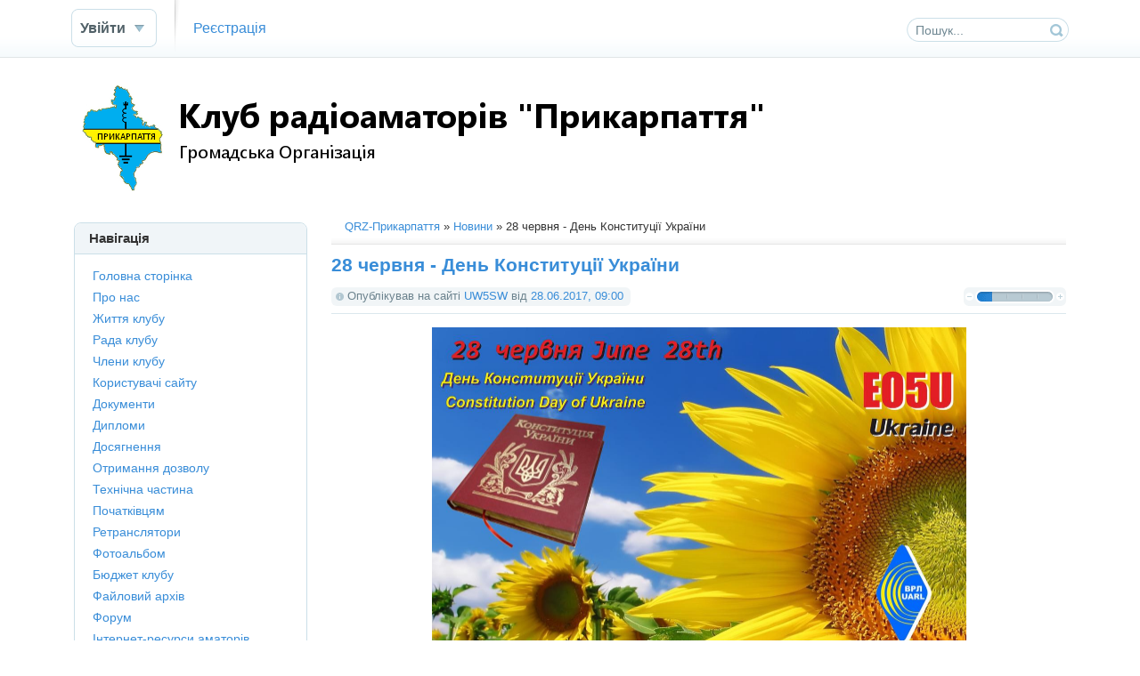

--- FILE ---
content_type: text/html; charset=UTF-8
request_url: https://qrz.if.ua/news/506-28-chervnya-den-konstitucyi-ukrayini.html
body_size: 6644
content:
<!DOCTYPE html PUBLIC "-//W3C//DTD XHTML 1.0 Transitional//EN" "http://www.w3.org/TR/xhtml1/DTD/xhtml1-transitional.dtd">
<html xmlns="http://www.w3.org/1999/xhtml" xml:lang="ua" lang="ua">
<head>
<meta http-equiv="Content-Type" content="text/html; charset=utf-8" />
<title>28 червня - День Конституції України &raquo; Сервер радіоаматорів Прикарпаття</title>
<meta name="description" content="Під час святкування Дня Конституції України, у період з 20 червня по 30 червня 2017 року працює аматорська радіостанція зі спеціальним позивним сигналом EO5U." />
<meta name="keywords" content="червня, радіостанція, спеціальним, позивним, сигналом, аматорська, працює, Конституції, України, період, святкування" />
<meta name="robots" content="all" />
<meta name="revisit-after" content="1 days" />
<link rel="search" type="application/opensearchdescription+xml" href="https://qrz.if.ua/engine/opensearch.php" title="Сервер радіоаматорів Прикарпаття" />
<link rel="alternate" type="application/rss+xml" title="Сервер радіоаматорів Прикарпаття" href="https://qrz.if.ua/rss.xml" />
<script type="text/javascript" src="/engine/classes/js/jquery.js"></script>
<script type="text/javascript" src="/engine/classes/js/jqueryui.js"></script>
<script type="text/javascript" src="/engine/classes/js/dle_js.js"></script>
<script type="text/javascript" src="/engine/editor/jscripts/tiny_mce/jquery.tinymce.js"></script>
<link rel="shortcut icon" href="/templates/Default/images/favicon.ico" />
<link media="screen" href="/templates/Default/style/styles.css" type="text/css" rel="stylesheet" />
<link media="screen" href="/templates/Default/style/engine.css" type="text/css" rel="stylesheet" />
<script type="text/javascript" src="/templates/Default/js/libs.js"></script>

<script type="text/javascript">

  var _gaq = _gaq || [];
  _gaq.push(['_setAccount', 'UA-7446216-17']);
  _gaq.push(['_trackPageview']);

  (function() {
    var ga = document.createElement('script'); ga.type = 'text/javascript'; ga.async = true;
    ga.src = ('https:' == document.location.protocol ? 'https://ssl' : 'http://www') + '.google-analytics.com/ga.js';
    var s = document.getElementsByTagName('script')[0]; s.parentNode.insertBefore(ga, s);
  })();

</script>

</head>
<body>
<div id="loading-layer" style="display:none"><div id="loading-layer-text">Підвантажується. Зачекайте, будь-ласка ...</div></div>
<script language="javascript" type="text/javascript">
<!--
var dle_root       = '/';
var dle_admin      = '';
var dle_login_hash = '';
var dle_group      = 5;
var dle_skin       = 'Default';
var dle_wysiwyg    = 'yes';
var quick_wysiwyg  = '1';
var dle_act_lang   = ["Так", "Ні", "Ввід", "Відміна"];
var menu_short     = 'Швидке редагування';
var menu_full      = 'Повне редагування';
var menu_profile   = 'Профіль';
var menu_send      = 'Відправити повідомлення';
var menu_uedit     = 'Адмінка';
var dle_info       = 'інформація';
var dle_confirm    = 'Підтвердження';
var dle_prompt     = 'Ввід інформації';
var dle_req_field  = 'Заповніть всі необхідні поля';
var dle_del_agree  = 'Ви дійсно хочете видалити? Цю дію неможливо буде скасувати';
var dle_complaint  = 'Вкажіть текст вашої скарги для адміністрації:';
var dle_p_send     = 'Відправити';
var dle_p_send_ok  = 'Повідомлення успішно відправлено';
var dle_del_news   = 'Видалити матеріал';
var allow_dle_delete_news   = false;
var dle_search_delay   = false;
var dle_search_value   = '';
$(function(){
	FastSearch();
});//-->
</script>
<div id="toolbar" class="wwide">
  <div class="wrapper"><div class="dpad">

    <form action="" name="searchform" method="post">
      <input type="hidden" name="do" value="search" />
      <input type="hidden" name="subaction" value="search" />
      <ul class="searchbar reset">
        <li class="lfield"><input id="story" name="story" value="Пошук..." onblur="if(this.value=='') this.value='Пошук...';" onfocus="if(this.value=='Пошук...') this.value='';" type="text" /></li>
        <li class="lbtn"><input title="Найти" alt="Найти" type="image" src="/templates/Default/images/spacer.gif" /></li>
      </ul>
    </form>

    

	<ul class="reset loginbox">
		<li class="loginbtn">
			<a class="lbn" id="logbtn" href="#"><b>Увійти</b></a>
			<form method="post" action="">
				<div id="logform" class="radial">
					<ul class="reset">
						<li class="lfield"><label for="login_name">Позивний:</label><input type="text" name="login_name" id="login_name" /></li>
						<li class="lfield lfpas"><label for="login_password">Пароль (<a href="https://qrz.if.ua/index.php?do=lostpassword">Забули?</a>):</label><input type="password" name="login_password" id="login_password" /></li>
						<li class="lbtn"><button class="fbutton" onclick="submit();" type="submit" title="Увійти"><span>Увійти</span></button></li>
					</ul>
					<input name="login" type="hidden" id="login" value="submit" />
				</div>
			</form>
		</li>
		<li class="lvsep"><a href="https://qrz.if.ua/index.php?do=register">Реєстрація</a></li>
	</ul>


  </div></div>
</div>
<div class="wrapper">

  <div id="header" class="dpad">
    <div class="logo">
      <a href="/" title="Радіоклуб Прикарпаття">
        <img src="/templates/Default/images/qrz_logo_full.png" alt="Радіоклуб Прикарпаття" />
      </a>
    </div>
  </div>

    <div class="container">
      <div class="vsep">
        <div class="vsep">
          <div id="midside" class="rcol">
            <div class="speedbar"><span id='dle-speedbar'><a href="https://qrz.if.ua/">QRZ-Прикарпаття</a> &raquo; <a href="https://qrz.if.ua/news/">Новини</a> &raquo; 28 червня - День Конституції України</span></div>
            
            <div id='dle-content'>
<div class="base fullstory">
	<div class="dpad">
		<h3 class="btl">28 червня - День Конституції України</h3>
		<div class="bhinfo">
		
			<span class="baseinfo radial">
				Опублікував на сайті <a onclick="ShowProfile('UW5SW', 'https://qrz.if.ua/user/UW5SW/', '0'); return false;" href="https://qrz.if.ua/user/UW5SW/">UW5SW</a> від <a href="https://qrz.if.ua/2017/06/28/" >28.06.2017, 09:00</a>
			</span>
			<div class="ratebox"><div class="rate"><div id='ratig-layer'><div class="rating" style="float:left;">
		<ul class="unit-rating">
		<li class="current-rating" style="width:17px;">17</li>
		<li><a href="#" title="Погано" class="r1-unit" onclick="doRate('1', '506'); return false;">1</a></li>
		<li><a href="#" title="Прийнятно" class="r2-unit" onclick="doRate('2', '506'); return false;">2</a></li>
		<li><a href="#" title="Посередньо" class="r3-unit" onclick="doRate('3', '506'); return false;">3</a></li>
		<li><a href="#" title="Добре" class="r4-unit" onclick="doRate('4', '506'); return false;">4</a></li>
		<li><a href="#" title="Відмінно" class="r5-unit" onclick="doRate('5', '506'); return false;">5</a></li>
		</ul>
</div><div class="rating" style="float:left; padding-top:2px;">&nbsp;(голосів: 1)</div></div></div></div>
		</div>
		<div class="maincont">
			<p><img style="display: block; margin-left: auto; margin-right: auto;" src="https://vrl.org.ua/images/vrl/news-images/EO5U_1.jpg" alt="EO5U 1" width="600" /></p>
<p style="text-align: center;"><span style="text-align: justify;">Під час святкування Дня Конституції України, у період з 20 червня по 30 червня 2017 року&nbsp;працює аматорська радіостанція зі спеціальним позивним сигналом&nbsp;<span style="color: #0000ff;"><strong>EO5U</strong></span>.</span></p><div id="news-id-506" style="display:inline;"><p style="text-align: justify;"><br />QSL-картки через QSL-бюро ГС ВРЛ а/с 33, м. Київ, 01001, Україна<img style="display: block; margin-left: auto; margin-right: auto;" src="https://vrl.org.ua/images/vrl/news-images/EO5U_Diploma.jpg" alt="EO5U Diploma" width="600" /></p>
<p style="text-align: justify;">&nbsp;</p>
<p style="text-align: justify;">&nbsp;</p>
<p style="text-align: justify;">Під час святкування Дня Конституції України за роботу із спеціальною станцією&nbsp;EO5U, провівши із нею QSO у період з 20 червня по 30 червня 2017 року <a style="color: #333;" href="https://www.setwalls.ru/money/">казино онлайн</a>,&nbsp;можна отримати електронний диплом&nbsp;"День Конституції України".</p>
<p style="text-align: justify;">Заявки на диплом направляти на електронну адресу:&nbsp;<span id="cloak4a36cadc19cd074c2536175319e98c15"><a href="mailto:awardvrl@ukr.net">awardvrl@ukr.net</a></span></p>
<p style="text-align: justify;">&nbsp;</p>
<p style="text-align: justify;"><span style="color: #454242; font-family: 'Varela Round', sans-serif; font-size: 15px; text-align: start; background-color: #fcfcfc;">73! de UT1KY</span></p>
<p>&nbsp;</p>
<p><a href="https://vrl.org.ua/index.php?option=com_content&amp;view=article&amp;id=328:eo5u-constitution-day-of-ukraine&amp;catid=50:ukrainski-diplomi&amp;Itemid=1198"><em>Інформація з сайту ГС ВРЛ</em></a></p></div>
			<div class="clr"></div>
			
			
		</div>
		<div class="storenumber"></div>
	</div>
	<div class="related">
		<div class="dtop"><span><b>Подібні матеріали:</b></span></div>	
		<ul class="reset">
			<li><a href="https://qrz.if.ua/news/445-poperedn-rezultati-chemponatu-ukrayini-cw-2017.html">Попередні результати чемпіонату України CW 2017</a></li><li><a href="https://qrz.if.ua/clublife/451-rezultati-pershost-ukrayini-z-radozvyazku-na-kh-cw-ucc-2017.html">Результати Першості України з радіозв'язку на КХ CW UCC 2017</a></li><li><a href="https://qrz.if.ua/news/478-predvaritelnye-itogi-pervenstva-na-kv-ssb-2017.html">Предварительные итоги Первенства на КВ SSB 2017</a></li><li><a href="https://qrz.if.ua/documents/705-pravila-sportivnih-zmagan-z-radosportu-2025.html">Правила спортивних змагань з радіоспорту 2025</a></li><li><a href="https://qrz.if.ua/news/447-zayavlen-rezultati-pershost-ukrayini-cw-2017-ucc.html">Заявлені результати першості України CW 2017 UCC</a></li>
		</ul>
		<br />
	</div>
	<div class="mlink">
		<span class="argback"><a href="javascript:history.go(-1)"><b>Повернутись</b></a></span>
		<span class="argviews"><span title="Переглядів: 2248"><b>2248</b></span></span>
		<span class="argcoms"><a href="https://qrz.if.ua/news/506-28-chervnya-den-konstitucyi-ukrayini.html"><span title="Коментарів: 0"><b>0</b></span></a></span>
		<div class="mlarrow">&nbsp;</div>
		<p class="lcol argcat">Категорія: <a href="https://qrz.if.ua/news/">Новини</a></p>
	</div>
	
	<div class="clr berrors" style="margin: 0;">
		Шановний відвідувач, ви зайшли на сайт як незареєстрований користувач.<br />
		Рекомендуємо вам <a href="/index.php?do=register">зареєструватись</a> або увійти на сайт під своїм позивним.
	</div>
	
</div>
<div class="pheading">
	<h2 class="lcol">Коментарі:</h2>
	<a class="addcombtn" href="#" onclick="$('#addcform').toggle();return false;"><b>Залишити коментар</b></a>
	<div class="clr"></div>
</div>
<form  method="post" name="dle-comments-form" id="dle-comments-form" action="/news/506-28-chervnya-den-konstitucyi-ukrayini.html"><div id="addcform" class="baseform" style="display:none;">
		<table class="tableform">
			
			<tr>
				<td class="label">
					Позивний:<span class="impot">*</span>
				</td>
				<td><input type="text" name="name" id="name" class="f_input" /></td>
			</tr>
			<tr>
				<td class="label">
					E-Mail:
				</td>
				<td><input type="text" name="mail" id="mail" class="f_input" /></td>
			</tr>
			
			<tr>
				<td class="label">
					Коментар:
				</td>
				<td class="editorcomm">
<script type="text/javascript">
$(function(){
	$('#comments').tinymce({
		script_url : 'https://qrz.if.ua/engine/editor/jscripts/tiny_mce/tiny_mce.js',
		theme : "advanced",
		skin : "cirkuit",
		language : "ua",
		width : "460",
		height : "220",
		plugins : "safari,emotions,inlinepopups",
		convert_urls : false,
		force_p_newlines : false,
		force_br_newlines : true,
		dialog_type : 'window',
		extended_valid_elements : "div[align|class|style|id|title]",

		// Theme options
		theme_advanced_buttons1 : "bold,italic,underline,strikethrough,|,justifyleft,justifycenter,justifyright, justifyfull,|,bullist,numlist,|,emotions,dle_quote,dle_hide",
		theme_advanced_buttons2 : "",
		theme_advanced_buttons3 : "",
		theme_advanced_toolbar_location : "top",
		theme_advanced_toolbar_align : "left",
		theme_advanced_statusbar_location : "bottom",


		// Example content CSS (should be your site CSS)
		content_css : "https://qrz.if.ua/engine/editor/css/content.css",

		setup : function(ed) {
		        // Add a custom button
			ed.addButton('dle_quote', {
			title : 'Вставка цитати',
			image : 'https://qrz.if.ua/engine/editor/jscripts/tiny_mce/themes/advanced/img/dle_quote.gif',
			onclick : function() {
				// Add you own code to execute something on click
				ed.execCommand('mceReplaceContent',false,'[quote]' + ed.selection.getContent() + '[/quote]');
			}
	           });

			ed.addButton('dle_hide', {
			title : 'Прихований текст',
			image : 'https://qrz.if.ua/engine/editor/jscripts/tiny_mce/themes/advanced/img/dle_hide.gif',
			onclick : function() {
				// Add you own code to execute something on click
				ed.execCommand('mceReplaceContent',false,'[hide]' + ed.selection.getContent() + '[/hide]');
			}
	           });

			ed.addButton('dle_leech', {
			title : 'Вставка захищеного посилання',
			image : 'https://qrz.if.ua/engine/editor/jscripts/tiny_mce/themes/advanced/img/dle_leech.gif',
			onclick : function() {

					ed.execCommand('mceReplaceContent',false,"[leech=http://]{$selection}[/leech]");

			}
	           });

   		 }


	});
});
</script>
    <textarea id="comments" name="comments" rows="10" cols="50"></textarea></td>
			</tr>
			
			
			<tr>
				<td class="label">
					Замість символів з картинки введіть "найкращі побажання в ефірі" цифрами<span class="impot">*</span>
				</td>
				<td>
					<div><span id="dle-captcha"><img src="/engine/modules/antibot.php" alt="Увімкніть цю картинку для відображення коду безпеки" border="0" alt="" /><br /><a onclick="reload(); return false;" href="#">обновити, якщо не читається код</a></span></div>
					<div><input type="text" name="sec_code" id="sec_code" style="width:115px" class="f_input" /></div>
				</td>
			</tr>
			
			
		</table>
		<div class="fieldsubmit">
			<button type="submit" name="submit" class="fbutton"><span>Додати</span></button>
		</div>
</div>

		<input type="hidden" name="subaction" value="addcomment" />
		<input type="hidden" name="post_id" id="post_id" value="506" /></form><script language="javascript" type="text/javascript">
<!--
$(function(){

	$('#dle-comments-form').submit(function() {
	  doAddComments();
	  return false;
	});

});

function reload () {

	var rndval = new Date().getTime(); 

	document.getElementById('dle-captcha').innerHTML = '<img src="/engine/modules/antibot.php?rndval=' + rndval + '" border="0" width="120" height="50" alt="" /><br /><a onclick="reload(); return false;" href="#">обновити, якщо не читається код</a>';

};
//-->
</script>

<div id="dle-ajax-comments"></div>

<!--dlenavigationcomments-->
</div>
          </div>
          <div id="sidebar" class="lcol">
            <div class="block">
  <div class="btl">
    <h4>Навігація</h4>
  </div>
  <ul class="bluemenu reset">
    <li><a href="/">Головна сторінка</a></li>
    <li><a href="/about.html">Про нас</a></li>
    <li><a href="/clublife">Життя клубу</a></li>
    <li><a href="/rada-klubu.html">Рада клубу</a></li>
    <li><a href="/members">Члени клубу</a></li>
    <li><a href="/users.html">Користувачі сайту</a></li>
    <li><a href="/documents">Документи</a></li>
    <li><a href="/diplomas">Дипломи</a></li>
    <li><a href="/achievements.html">Досягнення</a></li>
    <li><a href="/reglament.html">Отримання дозволу</a></li>
    <li><a href="/tech">Технічна частина</a></li>
    <li><a href="/for_beginners">Початківцям</a></li>
    <li><a href="/repeaters.html">Ретранслятори</a></li>
    <li><a href="/photo">Фотоальбом</a></li>
    <li><a href="#">Бюджет клубу</a></li>
    <li><a href="/load">Файловий архів</a></li>
    <li><a href="/forum">Форум</a></li>
    <li><a href="/links.html">Інтернет-ресурси аматорів</a></li>
    <li><a href="/guestbook.html">Книга для гостей</a></li>
    <li><a href="/board.html">Ярмарок</a></li>
    <li><a href="/contacts.html">Контактна інформація</a></li>
    <li><a style="color:red;" href="https://sprint.qrz.if.ua">Карпатський Спринт</a></li>
  </ul>
  <ul class="bluemenu reset">
    <li><a href="/index.php?do=search&amp;mode=advanced">Розширений пошук</a></li>
    <li><a href="/index.php?action=mobile">Мобільна версія сайту</a></li>
  </ul>
</div>


          </div>
          <div class="clr"></div>
        </div>
      </div>
    </div>
</div>
<div id="footmenu" class="wwide">
  <div class="wrapper"><div class="dpad">
    <ul class="reset">
      <li><a href="/index.php">Головна сторінка</a></li>
      <li><a href="/index.php?do=register">Реєстрація</a></li>
      
      <li><a href="/newposts/">Нове на сайті</a></li>
      <li><a href="/statistics.html">Статистика</a></li>
    </ul>
  </div></div>
  <div class="shadow">&nbsp;</div>
</div>
<div id="footer" class="wwide">
  <div class="wrapper"><div class="dpad">
    <span class="copyright">
    <img style="float:left;padding-right: 32px;" alt="" src="/uploads/iaru_logos_r.gif">
      Сервер радіоаматорів Прикарпаття &copy; 2009-2019<br />
      Розробка та підтримка <a target="_blank" href="http://majesty.if.ua">Majesty [UR5SNM]</a>
    </span>
    <div class="clr"></div>
  </div></div>
</div>
</body>
</html>


--- FILE ---
content_type: text/css
request_url: https://qrz.if.ua/engine/editor/jscripts/tiny_mce/themes/advanced/skins/cirkuit/ui.css
body_size: 21125
content:
/* Reset */
.cirkuitSkin table, .cirkuitSkin tbody, .cirkuitSkin a, .cirkuitSkin img, .cirkuitSkin tr, .cirkuitSkin div, .cirkuitSkin td, .cirkuitSkin iframe, .cirkuitSkin span, .cirkuitSkin *, .cirkuitSkin .mceText {
	border: 0;
	margin: 0;
	padding: 0;
	background: transparent;
	white-space: nowrap;
	text-decoration: none;
	font-weight: normal;
	cursor: default;
	color: #000;
	vertical-align: baseline;
	width: auto;
	border-collapse: separate;
	text-align: left
}
.cirkuitSkin img {
	margin: 0 !important;
	padding: 0 !important;
}
.cirkuitSkin a:hover, .cirkuitSkin a:link, .cirkuitSkin a:visited, .cirkuitSkin a:active {
	text-decoration: none;
	font-weight: normal;
	cursor: default;
	color: #000
}

.cirkuitSkin table td {
	vertical-align: middle
}

/* Containers */
.cirkuitSkin table {
	direction:ltr;
}
.cirkuitSkin iframe {
	display: block;
	background: #FFF;
}

.cirkuitSkin .mceToolbar {
	height: 26px
}

.cirkuitSkin .mceLeft {
	text-align: left
}

.cirkuitSkin .mceRight {
	text-align: right
}

/* External */
.cirkuitSkin .mceExternalToolbar {
	position: absolute;
	border: 1px solid #CCC;
	border-bottom: 0;
	display: none;
}

.cirkuitSkin .mceExternalToolbar td.mceToolbar {
	padding-right: 13px;
}

.cirkuitSkin .mceExternalClose {
	position: absolute;
	top: 3px;
	right: 3px;
	width: 7px;
	height: 7px;
	background: url('img/icons.png') -820px 0
}

/* Layout */
.cirkuitSkin table.mceLayout {
	border: 0;
	border-left: 1px solid #CCC;
	border-right: 1px solid #CCC
}

.cirkuitSkin table.mceLayout tr.mceFirst td {
	border-top: 1px solid #CCC
}

.cirkuitSkin table.mceLayout tr.mceLast td {
	border-bottom: 1px solid #CCC;
	background: url('img/toolbarbg.png') center repeat-x;
}

.cirkuitSkin table.mceToolbar, .cirkuitSkin tr.mceFirst .mceToolbar tr td, .cirkuitSkin tr.mceLast .mceToolbar tr td {
	border: 0;
	margin: 0;
	padding: 0;
}

.cirkuitSkin td.mceToolbar {
	padding-top: 1px;
	vertical-align: top;
	background-color: #DFDFDF;
}

.cirkuitSkin .mceIframeContainer {
	border-top: 1px solid #CCC;
	border-bottom: 1px solid #CCC;
	/*height: 100%; 5/22/2010 - Joe Rozzi - taken out comparing to default theme ui.css */
}

.cirkuitSkin .mceStatusbar {
	font-family: 'MS Sans Serif', sans-serif, Verdana, Arial;
	font-size: 9pt;
	line-height: 16px;
	overflow: visible;
	color: #666;
	display: block;
	height: 20px
}

.cirkuitSkin .mceStatusbar div {
	float: left;
	/*margin: 3px 0 0 4px;*/
	margin:2px;
	color: #666;
}

.cirkuitSkin .mceStatusbar a.mceResize {
	display: block;
	float: right;
	background: url('img/icons.png') -801px -2px;
	width: 20px;
	height: 20px;
	cursor: se-resize;
	outline:0;
}

.cirkuitSkin .mceStatusbar a:hover {
	text-decoration: underline
}

.cirkuitSkin table.mceToolbar {
	margin-left: 3px
}

.cirkuitSkin span.mceIcon, .cirkuitSkin img.mceIcon {
	display: block;
	width: 20px;
	height: 20px
}

.cirkuitSkin .mceIcon {
	background: url('img/icons.png') no-repeat 20px 20px
}

.cirkuitSkin td.mceCenter {
	text-align: center;
}

.cirkuitSkin td.mceCenter table {
	margin: 0 auto;
	text-align: left;
}

.cirkuitSkin td.mceRight table {
	margin: 0 0 0 auto;
}

/* Button */
.cirkuitSkin .mceButton {
	-moz-border-radius: 3px;
	-webkit-border-radius: 3px;
	-khtml-border-radius: 3px;
	border-radius: 3px;
	background-image: url("img/butt2.png");
	background-position: left top;
	background-repeat: repeat-x;
	cursor: default;
	display: block;
	height: 20px;
	margin: 1px;
	padding: 1px 2px;
	width: 20px;
	background-color: #E9E8E8;
	border-color: #B2B2B2;
}

.cirkuitSkin a.mceButtonEnabled:hover {
	background-position: 0 -10px;
	border-color: #777;
}

.cirkuitSkin a.mceButtonActive, .cirkuitSkin a.mceButtonSelected {
	background-image: inherit;
	border-color: #333;
	background: #bcd0f5 !important;
}

.cirkuitSkin .mceButtonDisabled .mceIcon {
	opacity: 0.3;
	-ms-filter: 'alpha(opacity=30)';
	filter: alpha(opacity = 30);
}

.cirkuitSkin .mceButtonLabeled {
	width: auto;
}

.cirkuitSkin .mceButtonLabeled span.mceIcon {
	float: left;
}

.cirkuitSkin span.mceButtonLabel {
	display: block;
	font-size: 10px;
	padding: 4px 6px 0 22px;
	font-family: Tahoma, Verdana, Arial, Helvetica;
}

.cirkuitSkin .mceButtonDisabled .mceButtonLabel {
	color: #888;
}

/* Separator */
.cirkuitSkin .mceSeparator {
	background: none repeat scroll 0 0 transparent;
	display: block;
	height: 24px;
	margin: 0 2px;
	overflow: hidden;
	width: 1px;
}

/* ListBox */
.cirkuitSkin .mceListBox {
	direction: ltr;
	margin: 1px;
}

.cirkuitSkin .mceListBox, .cirkuitSkin .mceListBox a {
	display: block
}

.cirkuitSkin .mceListBox .mceText {
	padding: 1px 2px 1px 5px;
	text-align: left;
	text-decoration: none !important;
	width: 70px;
	background-image: url(img/butt2.png);
	background-position: left top;
	background-repeat: repeat-x;
	font-family: Tahoma, Verdana, Arial, Helvetica;
	font-size: 11px;
	height: 20px;
	line-height: 20px;
	overflow: hidden;
}

.cirkuitSkin .mceListBox .mceText, .cirkuitSkin .mceListBox .mceOpen {
	background-color: #D5D5D5;
	border-color: #B2B2B2;
}

.cirkuitSkin table.mceListBoxEnabled:hover .mceOpen, .cirkuitSkin .mceListBoxHover .mceOpen, .cirkuitSkin .mceListBoxSelected .mceOpen, .cirkuitSkin .mceListBoxSelected .mceText {
	border-color: #777 !important;
	background-color: #d5d5d5 !important;
}

.cirkuitSkin table.mceListBoxEnabled:hover .mceText, .cirkuitSkin .mceListBoxHover .mceText {
	border-color: #777 !important;
}

.cirkuitSkin table.mceListBoxEnabled:hover .mceText, .cirkuitSkin .mceListBoxHover .mceText, .cirkuitSkin .mceListBoxSelected .mceText, .cirkuitSkin table.mceListBoxEnabled:hover .mceOpen, .cirkuitSkin .mceListBoxHover .mceOpen, .cirkuitSkin .mceListBoxSelected .mceOpen {
	background-image: none;
}

.cirkuitSkin .mceListBoxDisabled a.mceText {
	color: gray;
	background-color: transparent;
}

.cirkuitSkin .mceListBoxMenu {
	overflow: auto;
	overflow-x: hidden
}

.cirkuitSkin .mceOldBoxModel .mceListBox .mceText {
	height: 22px
}

.cirkuitSkin .mceOldBoxModel .mceListBox .mceOpen {
	width: 11px;
	height: 22px;
}

.cirkuitSkin select.mceNativeListBox {
	font: 11px 'Lucida Grande', Helvetica, Arial, sans-serif;
	background: #F0F0EE;
	border: 1px solid gray;
	margin-right: 2px;
}

.cirkuitSkin .mceListBox .mceOpen {
	width: 14px;
	height: 20px;
	border-collapse: separate;
	background-image: url(img/butt2.png);
	background-position: left top;
	background-repeat: repeat-x;
	padding: 1px;
	border-left: 0 none !important;
}

.cirkuitSkin .mceListBox .mceOpen span {
	display: block;
	width: 14px;
	height: 20px;
	background-image: url(img/down_arrow.gif);
	background-position: 2px 1px;
	background-repeat: no-repeat;
}

/* SplitButton */
.cirkuitSkin .mceSplitButton {
	width: 32px;
	height: 20px;
	direction: ltr
}

.cirkuitSkin .mceSplitButton a, .cirkuitSkin .mceSplitButton span {
	height: 20px;
}

.cirkuitSkin .mceSplitButton a {
	display: block;
}

.cirkuitSkin .mceSplitButton a.mceAction {
	height: 20px;
	width: 20px;
	padding: 1px 2px;
	display: block;
}

.cirkuitSkin .mceSplitButton span.mceAction {
	width: 20px;
	background: url('img/icons.png') 20px 20px;
	display: block;
}

.cirkuitSkin .mceSplitButton a.mceOpen {
	width: 10px;
	height: 20px;
	background-image: url(img/down_arrow.gif);
	background-position: 1px 2px;
	background-repeat: no-repeat;
	padding: 1px;
	border-left: 0 none !important;
}

.cirkuitSkin .mceSplitButtonDisabled .mceAction, .cirkuitSkin .mceSplitButtonDisabled span.mceOpen {
	opacity: 0.3;
	filter: alpha(opacity = 30);
}

.cirkuitSkin .mceSplitButtonActive a.mceAction {
	border: 1px solid #0A246A;
	background-color: #C2CBE0;
}

.cirkuitSkin table.mceSplitButton td {
	background-image: url(img/butt2.png);
	background-position: left top;
	background-repeat: repeat-x;
}

.cirkuitSkin .mceSplitButton a.mceAction, .cirkuitSkin .mceSplitButton a.mceOpen {
	border-color: #B2B2B2;
}

.cirkuitSkin .mceListBox a.mceText, .cirkuitSkin .mceSplitButton a.mceAction {
	-moz-border-radius-bottomleft: 3px;
	-webkit-border-bottom-left-radius: 3px;
	-khtml-border-bottom-left-radius: 3px;
	border-bottom-left-radius: 3px;
	-moz-border-radius-topleft: 3px;
	-webkit-border-top-left-radius: 3px;
	-khtml-border-top-left-radius: 3px;
	border-top-left-radius: 3px;
}

.cirkuitSkin .mceSplitButton a.mceOpen, .cirkuitSkin .mceListBox a.mceOpen {
	-moz-border-radius-bottomright: 3px;
	-webkit-border-bottom-right-radius: 3px;
	-khtml-border-bottom-right-radius: 3px;
	border-bottom-right-radius: 3px;
	-moz-border-radius-topright: 3px;
	-webkit-border-top-right-radius: 3px;
	-khtml-border-top-right-radius: 3px;
	border-top-right-radius: 3px;
}

.cirkuitSkin .mceSplitButton a.mceOpen:hover, .cirkuitSkin .mceSplitButtonSelected a.mceOpen, .cirkuitSkin table.mceSplitButtonEnabled:hover a.mceAction, .cirkuitSkin .mceSplitButton a.mceAction:hover {
	background-color: #d5d5d5;
	border-color: #777 !important;
}

/* ColorSplitButton */
.cirkuitSkin div.mceColorSplitMenu table {
	background: #FFF;
	border: 1px solid gray
}

.cirkuitSkin .mceColorSplitMenu td {
	padding: 2px
}

.cirkuitSkin .mceColorSplitMenu a {
	display: block;
	width: 9px;
	height: 9px;
	overflow: hidden;
	border: 1px solid #808080
}

.cirkuitSkin .mceColorSplitMenu td.mceMoreColors {
	padding: 1px 3px 1px 1px
}

.cirkuitSkin .mceColorSplitMenu a.mceMoreColors {
	width: 100%;
	height: auto;
	text-align: center;
	font-family: Tahoma, Verdana, Arial, Helvetica;
	font-size: 11px;
	line-height: 20px;
	border: 1px solid #FFF
}

.cirkuitSkin .mceColorSplitMenu a.mceMoreColors:hover {
	border: 1px solid #0A246A;
	background-color: #B6BDD2
}

.cirkuitSkin a.mceMoreColors:hover {
	border: 1px solid #0A246A
}

.cirkuitSkin .mceColorPreview {
	margin-left: 2px;
	width: 16px;
	height: 3px;
	overflow: hidden;
	background: #9a9b9a
}

.cirkuitSkin .mce_forecolor span.mceAction, .cirkuitSkin .mce_backcolor span.mceAction {
	overflow: hidden;
	height: 16px
}

/* Menu */
.cirkuitSkin .mceMenu {
	position: absolute;
	left: 0;
	top: 0;
	z-index: 1000;
	border: 1px solid #D4D0C8
}

.cirkuitSkin .mceNoIcons span.mceIcon {
	width: 0;
}

.cirkuitSkin .mceNoIcons a .mceText {
	padding-left: 10px
}

.cirkuitSkin .mceMenu table {
	background: #FFF
}

.cirkuitSkin .mceMenu a, .cirkuitSkin .mceMenu span, .cirkuitSkin .mceMenu {
	display: block
}

.cirkuitSkin .mceMenu td {
	height: 20px
}

.cirkuitSkin .mceMenu a {
	position: relative;
	padding: 3px 0 4px 0
}

.cirkuitSkin .mceMenu .mceText {
	position: relative;
	display: block;
	font-family: 'Lucida Grande', Helvetica, Arial, sans-serif;
	color: #000;
	cursor: default;
	margin: 0;
	padding: 0 25px 0 25px;
	display: block
}

.cirkuitSkin .mceMenu span.mceText, .cirkuitSkin .mceMenu .mcePreview {
	font-size: 11px
}

.cirkuitSkin .mceMenu pre.mceText {
	font-family: Monospace
}

.cirkuitSkin .mceMenu .mceIcon {
	position: absolute;
	top: 0;
	left: 0;
	width: 22px;
}

.cirkuitSkin .mceMenu .mceMenuItemEnabled a:hover, .cirkuitSkin .mceMenu .mceMenuItemActive {
	background-color: #dbecf3
}

.cirkuitSkin td.mceMenuItemSeparator {
	background: #DDD;
	height: 1px
}

.cirkuitSkin .mceMenuItemTitle a {
	border: 0;
	background: #EEE;
	border-bottom: 1px solid #DDD
}

.cirkuitSkin .mceMenuItemTitle span.mceText {
	color: #000;
	font-weight: bold;
	padding-left: 4px
}

.cirkuitSkin .mceMenuItemDisabled .mceText {
	color: #888
}

.cirkuitSkin .mceMenuItemSelected .mceIcon {
	background: url('img/menu-check.png')
}

.cirkuitSkin .mceNoIcons .mceMenuItemSelected a {
	background: url('img/menu-arrow.png') no-repeat -6px center
}

.cirkuitSkin .mceMenu span.mceMenuLine {
	display: none
}

.cirkuitSkin .mceMenuItemSub a {
	background: url('img/menu-arrow.png') no-repeat top right;
}

/* Progress,Resize */
.cirkuitSkin .mceBlocker {
	position: absolute;
	left: 0;
	top: 0;
	z-index: 1000;
	opacity: 0.5;
	-ms-filter: 'alpha(opacity=50)';
	filter: alpha(opacity = 50);
	background: #FFF
}

.cirkuitSkin .mceProgress {
	position: absolute;
	left: 0;
	top: 0;
	z-index: 1001;
	background: url('img/progress.gif') no-repeat;
	width: 32px;
	height: 32px;
	margin: -16px 0 0 -16px
}

.cirkuitSkin .mcePlaceHolder {
	border: 1px dotted gray
}

/* Formats */
.cirkuitSkin .mce_formatPreview a {
	font-size: 10px
}

.cirkuitSkin .mce_p span.mceText {
}

.cirkuitSkin .mce_address span.mceText {
	font-style: italic
}

.cirkuitSkin .mce_pre span.mceText {
	font-family: monospace
}

.cirkuitSkin .mce_h1 span.mceText {
	font-weight: bolder;
	font-size: 2em
}

.cirkuitSkin .mce_h2 span.mceText {
	font-weight: bolder;
	font-size: 1.5em
}

.cirkuitSkin .mce_h3 span.mceText {
	font-weight: bolder;
	font-size: 1.17em
}

.cirkuitSkin .mce_h4 span.mceText {
	font-weight: bolder;
	font-size: 1em
}

.cirkuitSkin .mce_h5 span.mceText {
	font-weight: bolder;
	font-size: .83em
}

.cirkuitSkin .mce_h6 span.mceText {
	font-weight: bolder;
	font-size: .75em
}

/* border */
.cirkuitSkin .mceExternalToolbar, .cirkuitSkin .mceButton, .cirkuitSkin a.mceButtonEnabled:hover, .cirkuitSkin a.mceButtonActive, .cirkuitSkin a.mceButtonSelected, .cirkuitSkin .mceListBox .mceText, .cirkuitSkin .mceListBox .mceOpen, .cirkuitSkin table.mceListBoxEnabled:hover .mceText, .cirkuitSkin .mceListBoxHover .mceText, .cirkuitSkin .mceListBoxSelected .mceText, .cirkuitSkin table.mceListBoxEnabled:hover .mceOpen, .cirkuitSkin .mceListBoxHover .mceOpen, .cirkuitSkin .mceListBoxSelected .mceOpen, .cirkuitSkin select.mceListBox, .cirkuitSkin .mceSplitButton a.mceAction, .cirkuitSkin .mceSplitButton a.mceOpen, .cirkuitSkin .mceSplitButton a.mceOpen:hover, .cirkuitSkin .mceSplitButtonSelected a.mceOpen, .cirkuitSkin table.mceSplitButtonEnabled:hover a.mceAction, .cirkuitSkin .mceSplitButton a.mceAction:hover, .cirkuitSkin div.mceColorSplitMenu table, .cirkuitSkin .mceColorSplitMenu a, .cirkuitSkin .mceColorSplitMenu a.mceMoreColors, .cirkuitSkin .mceColorSplitMenu a.mceMoreColors:hover, .cirkuitSkin a.mceMoreColors:hover, .cirkuitSkin .mceMenu {
	border-style: solid;
	border-width: 1px;
}

/* Theme */
.cirkuitSkin span.mce_bold {
	background-position: 0 0 !important;
}

.cirkuitSkin span.mce_italic {
	background-position: -60px 0 !important;
}

.cirkuitSkin span.mce_underline {
	background-position: -140px 0 !important;
}

.cirkuitSkin span.mce_strikethrough {
	background-position: -120px 0 !important;
}

.cirkuitSkin span.mce_undo {
	background-position: -160px 0 !important;
}

.cirkuitSkin span.mce_redo {
	background-position: -100px 0 !important;
}

.cirkuitSkin span.mce_cleanup {
	background-position: -40px 0 !important;
}

.cirkuitSkin span.mce_bullist {
	background-position: -20px 0 !important;
}

.cirkuitSkin span.mce_numlist {
	background-position: -80px 0 !important;
}

.cirkuitSkin span.mce_justifyleft {
	background-position: -460px 0 !important;
}

.cirkuitSkin span.mce_justifyright {
	background-position: -480px 0 !important;
}

.cirkuitSkin span.mce_justifycenter {
	background-position: -420px 0 !important;
}

.cirkuitSkin span.mce_justifyfull {
	background-position: -440px 0 !important;
}

.cirkuitSkin span.mce_anchor {
	background-position: -200px 0 !important;
}

.cirkuitSkin span.mce_indent {
	background-position: -400px 0 !important;
}

.cirkuitSkin span.mce_outdent {
	background-position: -540px 0 !important;
}

.cirkuitSkin span.mce_link {
	background-position: -500px 0 !important;
}

.cirkuitSkin span.mce_unlink {
	background-position: -640px 0 !important;
}

.cirkuitSkin span.mce_sub {
	background-position: -600px 0 !important;
}

.cirkuitSkin span.mce_sup {
	background-position: -620px 0 !important;
}

.cirkuitSkin span.mce_removeformat {
	background-position: -580px 0 !important;
}

.cirkuitSkin span.mce_newdocument {
	background-position: -520px 0 !important;
}

.cirkuitSkin span.mce_image {
	background-position: -380px 0 !important;
}

.cirkuitSkin span.mce_help {
	background-position: -340px 0 !important;
}

.cirkuitSkin span.mce_code {
	background-position: -260px 0 !important;
}

.cirkuitSkin span.mce_hr {
	background-position: -360px 0 !important;
}

.cirkuitSkin span.mce_visualaid {
	background-position: -660px 0 !important;
}

.cirkuitSkin span.mce_charmap {
	background-position: -240px 0 !important;
}

.cirkuitSkin span.mce_paste {
	background-position: -560px 0 !important;
}

.cirkuitSkin span.mce_copy {
	background-position: -700px 0 !important;
}

.cirkuitSkin span.mce_cut {
	background-position: -680px 0 !important;
}

.cirkuitSkin span.mce_blockquote {
	background-position: -220px 0 !important;
}

.cirkuitSkin .mce_forecolor span.mceAction {
	background-position: -720px 0 !important;
}

.cirkuitSkin .mce_backcolor span.mceAction {
	background-position: -760px 0 !important;
}

.cirkuitSkin span.mce_forecolorpicker {
	background-position: -720px 0 !important;
}

.cirkuitSkin span.mce_backcolorpicker {
	background-position: -760px 0 !important;
}

/* Plugins */
.cirkuitSkin span.mce_advhr {
	background-position: -0px -20px !important;
}

.cirkuitSkin span.mce_ltr {
	background-position: -20px -20px !important;
}

.cirkuitSkin span.mce_rtl {
	background-position: -40px -20px !important;
}

.cirkuitSkin span.mce_emotions {
	background-position: -60px -20px !important;
}

.cirkuitSkin span.mce_fullpage {
	background-position: -80px -20px !important;
}

.cirkuitSkin span.mce_fullscreen {
	background-position: -100px -20px !important;
}

.cirkuitSkin span.mce_iespell {
	background-position: -120px -20px !important;
}

.cirkuitSkin span.mce_insertdate {
	background-position: -140px -20px !important;
}

.cirkuitSkin span.mce_inserttime {
	background-position: -160px -20px !important;
}

.cirkuitSkin span.mce_absolute {
	background-position: -180px -20px !important;
}

.cirkuitSkin span.mce_backward {
	background-position: -200px -20px !important;
}

.cirkuitSkin span.mce_forward {
	background-position: -220px -20px !important;
}

.cirkuitSkin span.mce_insert_layer {
	background-position: -240px -20px !important;
}

.cirkuitSkin span.mce_insertlayer {
	background-position: -260px -20px !important;
}

.cirkuitSkin span.mce_movebackward {
	background-position: -280px -20px !important;
}

.cirkuitSkin span.mce_moveforward {
	background-position: -300px -20px !important;
}

.cirkuitSkin span.mce_media {
	background-position: -320px -20px !important;
}

.cirkuitSkin span.mce_nonbreaking {
	background-position: -340px -20px !important;
}

.cirkuitSkin span.mce_pastetext {
	background-position: -360px -20px !important;
}

.cirkuitSkin span.mce_pasteword {
	background-position: -380px -20px !important;
}

.cirkuitSkin span.mce_selectall {
	background-position: -400px -20px !important;
}

.cirkuitSkin span.mce_preview {
	background-position: -420px -20px !important;
}

.cirkuitSkin span.mce_print {
	background-position: -440px -20px !important;
}

.cirkuitSkin span.mce_cancel {
	background-position: -460px -20px !important;
}

.cirkuitSkin span.mce_save {
	background-position: -480px -20px !important;
}

.cirkuitSkin span.mce_replace {
	background-position: -500px -20px !important;
}

.cirkuitSkin span.mce_search {
	background-position: -520px -20px !important;
}

.cirkuitSkin span.mce_styleprops {
	background-position: -560px -20px !important;
}

.cirkuitSkin span.mce_table {
	background-position: -580px -20px !important;
}

.cirkuitSkin span.mce_cell_props {
	background-position: -600px -20px !important;
}

.cirkuitSkin span.mce_delete_table {
	background-position: -620px -20px !important;
}

.cirkuitSkin span.mce_delete_col {
	background-position: -640px -20px !important;
}

.cirkuitSkin span.mce_delete_row {
	background-position: -660px -20px !important;
}

.cirkuitSkin span.mce_col_after {
	background-position: -680px -20px !important;
}

.cirkuitSkin span.mce_col_before {
	background-position: -700px -20px !important;
}

.cirkuitSkin span.mce_row_after {
	background-position: -720px -20px !important;
}

.cirkuitSkin span.mce_row_before {
	background-position: -740px -20px !important;
}

.cirkuitSkin span.mce_merge_cells {
	background-position: -760px -20px !important;
}

.cirkuitSkin span.mce_table_props {
	background-position: -980px -20px !important;
}

.cirkuitSkin span.mce_row_props {
	background-position: -780px -20px !important;
}

.cirkuitSkin span.mce_split_cells {
	background-position: -800px -20px !important;
}

.cirkuitSkin span.mce_template {
	background-position: -820px -20px !important;
}

.cirkuitSkin span.mce_visualchars {
	background-position: -840px -20px !important;
}

.cirkuitSkin span.mce_abbr {
	background-position: -860px -20px !important;
}

.cirkuitSkin span.mce_acronym {
	background-position: -880px -20px !important;
}

.cirkuitSkin span.mce_attribs {
	background-position: -900px -20px !important;
}

.cirkuitSkin span.mce_cite {
	background-position: -920px -20px !important;
}

.cirkuitSkin span.mce_del {
	background-position: -940px -20px !important;
}

.cirkuitSkin span.mce_ins {
	background-position: -960px -20px !important;
}

.cirkuitSkin span.mce_pagebreak {
	background-position: 0 -40px !important;
}

.cirkuitSkin .mce_spellchecker span.mceAction {
	background-position: -540px -20px !important;
}

.cirkuitSkin span.mce_restoredraft {
	background-position: -20px -40px !important;
}
